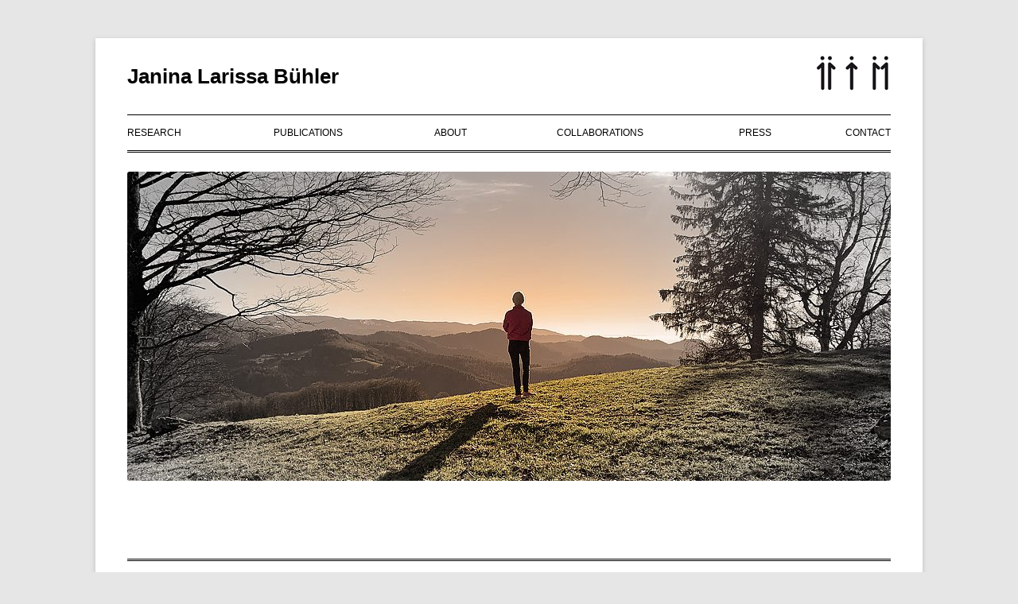

--- FILE ---
content_type: text/css
request_url: https://janina-buehler.com/wp-content/plugins/Helvetica_Neue/Helvetica_Neue.css?ver=6.1
body_size: 428
content:
/**
 * @license
 * MyFonts Webfont Build ID 3261701, 2016-08-04T06:50:53-0400
 * 
 * The fonts listed in this notice are subject to the End User License
 * Agreement(s) entered into by the website owner. All other parties are 
 * explicitly restricted from using the Licensed Webfonts(s).
 * 
 * You may obtain a valid license at the URLs below.
 * 
 * Webfont: HelveticaNeueLTStd-Lt by Linotype
 * URL: http://www.myfonts.com/fonts/linotype/neue-helvetica/helvetica-45-light/
 * Copyright: Copyright &#x00A9; 1988, 1990, 1993, 2002 Adobe Systems Incorporated.  All Rights Reserved. &#x00A9; 1981, 2002 Heidelberger Druckmaschinen AG. All rights reserved.
 * Licensed pageviews: 250,000
 * 
 * 
 * License: http://www.myfonts.com/viewlicense?type=web&buildid=3261701
 * 
 * © 2016 MyFonts Inc
*/


/* @import must be at top of file, otherwise CSS will not work */
@import url("//hello.myfonts.net/count/31c505");

  
@font-face {font-family: 'HelveticaNeueLTStd-Lt';src: url('webfonts/31C505_0_0.eot');src: url('webfonts/31C505_0_0.eot?#iefix') format('embedded-opentype'),url('webfonts/31C505_0_0.woff2') format('woff2'),url('webfonts/31C505_0_0.woff') format('woff'),url('webfonts/31C505_0_0.ttf') format('truetype'),url('webfonts/31C505_0_0.svg#wf') format('svg');}
 